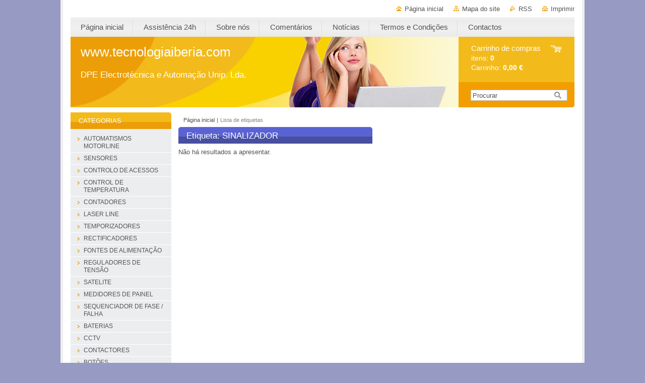

--- FILE ---
content_type: text/html; charset=UTF-8
request_url: https://www.tecnologiaiberia.com/tags/SINALIZADOR/
body_size: 8830
content:
<!--[if lte IE 9]><!DOCTYPE HTML PUBLIC "-//W3C//DTD HTML 4.01 Transitional//EN" "https://www.w3.org/TR/html4/loose.dtd"><![endif]-->
<!DOCTYPE html>

<!--[if IE]><html class="ie" lang="pt"><![endif]-->
<!--[if gt IE 9]><!--> 
<html lang="pt">
<!--<![endif]-->
<head>
	<!--[if lt IE 8]><meta http-equiv="X-UA-Compatible" content="IE=EmulateIE7"><![endif]--><!--[if IE 8]><meta http-equiv="X-UA-Compatible" content="IE=EmulateIE8"><![endif]--><!--[if IE 9]><meta http-equiv="X-UA-Compatible" content="IE=EmulateIE9"><![endif]-->
	<base href="https://www.tecnologiaiberia.com/">
  <meta charset="utf-8">
  <meta name="description" content="">
  <meta name="keywords" content="">
  <meta name="generator" content="Webnode">
  <meta name="apple-mobile-web-app-capable" content="yes">
  <meta name="apple-mobile-web-app-status-bar-style" content="black">
  <meta name="format-detection" content="telephone=no">
    <link rel="icon" type="image/svg+xml" href="/favicon.svg" sizes="any">  <link rel="icon" type="image/svg+xml" href="/favicon16.svg" sizes="16x16">  <link rel="icon" href="/favicon.ico">  <link rel="stylesheet" href="https://www.tecnologiaiberia.com/wysiwyg/system.style.css">
<link rel="canonical" href="https://www.tecnologiaiberia.com/tags/SINALIZADOR/">
<script type="text/javascript">(function(i,s,o,g,r,a,m){i['GoogleAnalyticsObject']=r;i[r]=i[r]||function(){
			(i[r].q=i[r].q||[]).push(arguments)},i[r].l=1*new Date();a=s.createElement(o),
			m=s.getElementsByTagName(o)[0];a.async=1;a.src=g;m.parentNode.insertBefore(a,m)
			})(window,document,'script','//www.google-analytics.com/analytics.js','ga');ga('create', 'UA-797705-6', 'auto',{"name":"wnd_header"});ga('wnd_header.set', 'dimension1', 'W1');ga('wnd_header.set', 'anonymizeIp', true);ga('wnd_header.send', 'pageview');var pageTrackerAllTrackEvent=function(category,action,opt_label,opt_value){ga('send', 'event', category, action, opt_label, opt_value)};</script>
  <link rel="alternate" type="application/rss+xml" href="https://tecnologiaiberia.com/rss/all.xml" title="Ver todos os artigos">
<!--[if lte IE 9]><style type="text/css">.cke_skin_webnode iframe {vertical-align: baseline !important;}</style><![endif]-->
	<title>Etiqueta: SINALIZADOR :: www.tecnologiaiberia.com</title>
	<meta name="robots" content="index, follow">
	<meta name="googlebot" content="index, follow">
	<link href="https://d11bh4d8fhuq47.cloudfront.net/_system/skins/v10/50001001/css/style.css" 
  rel="stylesheet" type="text/css" media="screen,projection,handheld,tv">
  <link href="https://d11bh4d8fhuq47.cloudfront.net/_system/skins/v10/50001001/css/print.css" rel="stylesheet" 
  type="text/css" media="print">
  <script type="text/javascript" src="https://d11bh4d8fhuq47.cloudfront.net/_system/skins/v10/50001001/js/functions.js">
  </script>
  <!--[if IE]>
  <script type="text/javascript" src="https://d11bh4d8fhuq47.cloudfront.net/_system/skins/v10/50001001/js/functions-ie.js">
  </script>
  <![endif]-->
        
	<!--[if gte IE 5]>
	<link rel="stylesheet" type="text/css" href="https://d11bh4d8fhuq47.cloudfront.net/_system/skins/v10/50001001/css/style-ie.css" media="screen,projection,handheld,tv">
	<![endif]-->

				<script type="text/javascript">
				/* <![CDATA[ */
					
					if (typeof(RS_CFG) == 'undefined') RS_CFG = new Array();
					RS_CFG['staticServers'] = new Array('https://d11bh4d8fhuq47.cloudfront.net/');
					RS_CFG['skinServers'] = new Array('https://d11bh4d8fhuq47.cloudfront.net/');
					RS_CFG['filesPath'] = 'https://www.tecnologiaiberia.com/_files/';
					RS_CFG['filesAWSS3Path'] = 'https://28218df198.cbaul-cdnwnd.com/a0fc5a867755ab4b3dff4c0966e633bf/';
					RS_CFG['lbClose'] = 'Fechar';
					RS_CFG['skin'] = 'default';
					if (!RS_CFG['labels']) RS_CFG['labels'] = new Array();
					RS_CFG['systemName'] = 'Webnode';
						
					RS_CFG['responsiveLayout'] = 0;
					RS_CFG['mobileDevice'] = 0;
					RS_CFG['labels']['copyPasteSource'] = 'Ler mais:';
					
				/* ]]> */
				</script><style type="text/css">/* <![CDATA[ */#d29c5010mj8b {position: absolute;font-size: 13px !important;font-family: "Arial", helvetica, sans-serif !important;white-space: nowrap;z-index: 2147483647;-webkit-user-select: none;-khtml-user-select: none;-moz-user-select: none;-o-user-select: none;user-select: none;}#cc28e5h1 {position: relative;top: -14px;}* html #cc28e5h1 { top: -11px; }#cc28e5h1 a { text-decoration: none !important; }#cc28e5h1 a:hover { text-decoration: underline !important; }#iwr7ong2t {z-index: 2147483647;display: inline-block !important;font-size: 16px;padding: 7px 59px 9px 59px;background: transparent url(https://d11bh4d8fhuq47.cloudfront.net/img/footer/footerButtonWebnodeHover.png?ph=28218df198) top left no-repeat;height: 18px;cursor: pointer;}* html #iwr7ong2t { height: 36px; }#iwr7ong2t:hover { background: url(https://d11bh4d8fhuq47.cloudfront.net/img/footer/footerButtonWebnode.png?ph=28218df198) top left no-repeat; }#bas1gahag { display: none; }#i17of6g4dc4jgd {z-index: 3000;text-align: left !important;position: absolute;height: 88px;font-size: 13px !important;color: #ffffff !important;font-family: "Arial", helvetica, sans-serif !important;overflow: hidden;cursor: pointer;}#i17of6g4dc4jgd a {color: #ffffff !important;}#jg20igp258 {color: #36322D !important;text-decoration: none !important;font-weight: bold !important;float: right;height: 31px;position: absolute;top: 19px;right: 15px;cursor: pointer;}#iqtiguu2lah { float: right; padding-right: 27px; display: block; line-height: 31px; height: 31px; background: url(https://d11bh4d8fhuq47.cloudfront.net/img/footer/footerButton.png?ph=28218df198) top right no-repeat; white-space: nowrap; }#ge4igi12jck6 { position: relative; left: 1px; float: left; display: block; width: 15px; height: 31px; background: url(https://d11bh4d8fhuq47.cloudfront.net/img/footer/footerButton.png?ph=28218df198) top left no-repeat; }#jg20igp258:hover { color: #36322D !important; text-decoration: none !important; }#jg20igp258:hover #iqtiguu2lah { background: url(https://d11bh4d8fhuq47.cloudfront.net/img/footer/footerButtonHover.png?ph=28218df198) top right no-repeat; }#jg20igp258:hover #ge4igi12jck6 { background: url(https://d11bh4d8fhuq47.cloudfront.net/img/footer/footerButtonHover.png?ph=28218df198) top left no-repeat; }#f2kce1c10rek9h {padding-right: 11px;padding-right: 11px;float: right;height: 60px;padding-top: 18px;background: url(https://d11bh4d8fhuq47.cloudfront.net/img/footer/footerBubble.png?ph=28218df198) top right no-repeat;}#iq0qo706hk {float: left;width: 18px;height: 78px;background: url(https://d11bh4d8fhuq47.cloudfront.net/img/footer/footerBubble.png?ph=28218df198) top left no-repeat;}* html #iwr7ong2t { filter: progid:DXImageTransform.Microsoft.AlphaImageLoader(src='https://d11bh4d8fhuq47.cloudfront.net/img/footer/footerButtonWebnode.png?ph=28218df198'); background: transparent; }* html #iwr7ong2t:hover { filter: progid:DXImageTransform.Microsoft.AlphaImageLoader(src='https://d11bh4d8fhuq47.cloudfront.net/img/footer/footerButtonWebnodeHover.png?ph=28218df198'); background: transparent; }* html #f2kce1c10rek9h { height: 78px; background-image: url(https://d11bh4d8fhuq47.cloudfront.net/img/footer/footerBubbleIE6.png?ph=28218df198);  }* html #iq0qo706hk { background-image: url(https://d11bh4d8fhuq47.cloudfront.net/img/footer/footerBubbleIE6.png?ph=28218df198);  }* html #iqtiguu2lah { background-image: url(https://d11bh4d8fhuq47.cloudfront.net/img/footer/footerButtonIE6.png?ph=28218df198); }* html #ge4igi12jck6 { background-image: url(https://d11bh4d8fhuq47.cloudfront.net/img/footer/footerButtonIE6.png?ph=28218df198); }* html #jg20igp258:hover #rbcGrSigTryButtonRight { background-image: url(https://d11bh4d8fhuq47.cloudfront.net/img/footer/footerButtonHoverIE6.png?ph=28218df198);  }* html #jg20igp258:hover #rbcGrSigTryButtonLeft { background-image: url(https://d11bh4d8fhuq47.cloudfront.net/img/footer/footerButtonHoverIE6.png?ph=28218df198);  }/* ]]> */</style><script type="text/javascript" src="https://d11bh4d8fhuq47.cloudfront.net/_system/client/js/compressed/frontend.package.1-3-108.js?ph=28218df198"></script><style type="text/css"></style></head>

<body>
	<!-- PAGE -->
	<div id="page">

		<div id="wrapper">

		 <!-- TOPBAR -->
     <div id="topBar">
        <ul id="quick">
          <li class="homepage"><a href="home/" 
          title="Ir para a página inicial">
          Página inicial</a></li>            
          <li class="sitemap"><a href="/sitemap/" 
          title="Ir para o mapa do site.">
          Mapa do site</a></li>
          <li class="rss"><a href="/rss/" 
          title="Feeds RSS">RSS          </a></li>
          <li class="print"><a href="#" onclick="window.print(); return false;" 
          title="Imprimir página">
          Imprimir</a></li>
        </ul>
     </div>
		 <!-- /TOPBAR -->

      <!-- MENU --> 
			<hr class="hidden">
            <script type="text/javascript">
            /* <![CDATA[ */
                RubicusFrontendIns.addAbsoluteHeaderBlockId('menuzone');
            /* ]]> */
            </script>
        


      <div id="menuzone">


		<ul class="menu">
	<li class="first">
  
      <a href="/home/">
    
      <span>Página inicial</span>
      
  </a>
  
  </li>
	<li>
  
      <a href="/assist%c3%aancia-24h/">
    
      <span>Assistência 24h</span>
      
  </a>
  
  </li>
	<li>
  
      <a href="/sobre-nos/">
    
      <span>Sobre nós</span>
      
  </a>
  
  </li>
	<li>
  
      <a href="/comentarios/">
    
      <span>Comentários</span>
      
  </a>
  
  </li>
	<li>
  
      <a href="/noticias/">
    
      <span>Notícias</span>
      
  </a>
  
  </li>
	<li>
  
      <a href="/termos-e-condi%c3%a7%c3%b5es/">
    
      <span>Termos e Condições</span>
      
  </a>
  
  </li>
	<li class="last">
  
      <a href="/contactos/">
    
      <span>Contactos</span>
      
  </a>
  
  </li>
</ul>

      </div>

					
			<hr class="hidden">
      <!-- /MENU -->
      		
<!-- HEADER -->
<div id="header">
<div id="header_box">

        <!-- ILLUSTRATION -->
        <div id="illustration">
          <div id="logo"><a href="home/" title="Ir para a página inicial"><span id="rbcSystemIdentifierLogo">www.tecnologiaiberia.com</span></a></div>				  <h3 id="slogan"><span id="rbcCompanySlogan" class="rbcNoStyleSpan">DPE Electrotécnica e Automação Unip. Lda.</span></h3>						      
          <img src="https://d11bh4d8fhuq47.cloudfront.net/_system/skins/v10/50001001/img/illustration.jpg?ph=28218df198" width="770" height="140" alt="">		
				</div><!-- / id="illustration" -->
				<!-- / ILLUSTRATION -->

        <!-- cartInfo -->
        <div id="cartInfo">
				<div id="cartInfo_in">
			  <a href="es-cart/">				
				<span class="cart-title">Carrinho de compras</span><br />
        itens: 
				<span class="items">0</span><br />
        Carrinho:				<span class="price">0,00 €</span>
        </a>
        </div><!-- /cartInfo_in --> 
        </div><!-- /cartInfo --> 
        <!-- /cartInfo -->
        
        <!-- SEARCH -->
        


				<!-- SEARCH -->
				<div id="search" class="box">
					<div class="content">

		<form action="/search/" method="get" id="fulltextSearch">

							<fieldset>
								<label for="fulltextSearchText" class="hidden">Procurar:</label>
								<input type="text" id="fulltextSearchText" name="text" value="">
								<input class="submit" type="image" src="https://d11bh4d8fhuq47.cloudfront.net/_system/skins/v10/50001001/img/button-search.gif" alt="Procurar">
								<script type="text/javascript">

									var ftText = document.getElementById("fulltextSearchText");

									if ( ftText.value == "" )
										ftText.value = "Procurar";

									ftText.tabIndex = "1";

									// Doplneni udalosti onfocus a onblur na pole pro zadani vyhledavaneho textu
									ftText.onfocus	= function() { checkInputValue(this, "Procurar"); };
									ftText.onblur		= function() { checkInputValue(this, "Procurar"); };

									// Kontrola odesilaneho vyhledavaneho textu, aby se neodesilal vychozi text
									document.getElementById("fulltextSearch").onsubmit = function() { return checkFormValue("Procurar"); };

								</script>
							</fieldset>

		</form>

					</div><!-- / class="content" -->
				</div><!-- / id="search" class="box" -->
				<!-- / SEARCH -->


				<hr class="hidden">


					 <!-- / SEARCH -->        
        
</div><!-- /header_box --> 
</div><!-- / id="header" -->
<!-- / HEADER -->

			<hr class="hidden">

			<!-- MAIN ZONE -->
			<div id="main" class="floatRight">

				<hr class="hidden">

				<!-- NAVIGATOR -->
				<div id="pageNavigator" class="rbcContentBlock"><a class="navFirstPage" href="/home/">Página inicial</a><span> | </span><span id="navCurrentPage">Lista de etiquetas</span><hr class="hidden"></div>				<!-- / NAVIGATOR -->

				<!-- CONTENT -->
				<div id="content">

					<!-- LEFT TOP ZONE ~ MAIN -->
					<div id="mainZone" class="colC floatLeft">

          						<!-- TAGS -->						<div class="box tagSearch">							<div class="content list">								<h1><span>Etiqueta: SINALIZADOR</span></h1>								<p class="notFound">Não há resultados a apresentar.</p>							</div><!-- / class="content list" -->						</div><!-- / class="box tagSearch" -->						<!-- / TAGS -->						<hr class="hidden">		
					</div><!-- / id="mainZone" class="colC floatLeft" -->
					<!-- / LEFT TOP ZONE ~ MAIN -->

					<!-- RIGHT TOP ZONE -->
					<div class="colC floatRight">

                    
          
					</div><!-- / class="colC floatRight" -->
					<!-- / RIGHT TOP ZONE -->

					<!-- BOTTOM ZONE -->
					<div class="colA">

                    
          
					</div><!-- / class="colA" -->
					<!-- / BOTTOM ZONE -->

				</div><!-- / id="content" -->
				<!-- / CONTENT -->

			</div><!-- / id="main" class="floatRight" -->
			<!-- / MAIN ZONE -->

			<!-- SIDEBAR -->
			<div id="sidebar" class="colD floatLeft">





				<!-- ESHOP CATEGORIES -->
				<div id="rbcEsCategories" class="box">
					<div class="content">

						<h2><span>Categorias</span></h2>

		<ul class="ProductCategories">
	<li class="first">		<a href="/automatismos-motorline/">		<span>AUTOMATISMOS MOTORLINE</span>	</a>	</li>
	<li>		<a href="/sensores/">		<span>SENSORES</span>	</a>	</li>
	<li>		<a href="/produtos-2/">		<span>CONTROLO DE ACESSOS</span>	</a>	</li>
	<li>		<a href="/control-de-temperatura/">		<span>CONTROL DE TEMPERATURA</span>	</a>	</li>
	<li>		<a href="/contadores/">		<span>CONTADORES</span>	</a>	</li>
	<li>		<a href="/laser-line/">		<span>LASER LINE</span>	</a>	</li>
	<li>		<a href="/temporizadores/">		<span>TEMPORIZADORES</span>	</a>	</li>
	<li>		<a href="/rectificadores/">		<span>RECTIFICADORES</span>	</a>	</li>
	<li>		<a href="/fontes-de-alimenta%c3%a7%c3%a3o/">		<span>FONTES DE ALIMENTAÇÃO</span>	</a>	</li>
	<li>		<a href="/reguladores-de-tens%c3%a3o/">		<span>REGULADORES DE TENSÃO</span>	</a>	</li>
	<li>		<a href="/satelite/">		<span>SATELITE</span>	</a>	</li>
	<li>		<a href="/medidores-de-painel/">		<span>MEDIDORES DE PAINEL</span>	</a>	</li>
	<li>		<a href="/sequenciador-de-fase-falha-/">		<span>SEQUENCIADOR DE FASE / FALHA </span>	</a>	</li>
	<li>		<a href="/baterias/">		<span>BATERIAS</span>	</a>	</li>
	<li>		<a href="/cctv/">		<span>CCTV</span>	</a>	</li>
	<li>		<a href="/contactores/">		<span>CONTACTORES</span>	</a>	</li>
	<li>		<a href="/botoes/">		<span>BOTÕES</span>	</a>	</li>
	<li>		<a href="/indicadores/">		<span>INDICADORES</span>	</a>	</li>
	<li>		<a href="/condensador/">		<span>CONDENSADOR</span>	</a>	</li>
	<li>		<a href="/variadores/">		<span>VARIADORES</span>	</a>	</li>
	<li>		<a href="/ferramentas/">		<span>FERRAMENTAS</span>	</a>	</li>
	<li>		<a href="/estacao-de-solda/">		<span>ESTAÇÃO DE SOLDA</span>	</a>	</li>
	<li>		<a href="/contador-de-energia/">		<span>CONTADOR DE ENERGIA</span>	</a>	</li>
	<li>		<a href="/motores-e-redutores/">		<span>MOTORES E REDUTORES</span>	</a>	</li>
	<li>		<a href="/encoders/">		<span>ENCODERS</span>	</a>	</li>
	<li class="last">		<a href="/bombas-de-agua/">		<span>BOMBAS DE AGUA</span>	</a>	</li>
</ul>

						</div><!-- / class="content" -->
					</div><!-- / id="rbcEshopCategories" class="box" -->
					<!-- / ESHOP CATEGORIES -->

					<hr class="hidden">


					

			


			<div class="discussion">
				<div class="content">
					
					<form id="FormCBM_779931" action="/tags/GRAVADOR%20CCTV%20CARD%20SD/" class="divided" method="post">
					 <span id="formErrorMark1069982210"><!-- --></span>
		
			<!-- / -->
		
			<div class="fieldsetWrapper" id="customFormItems">
				<fieldset>
				
					
					
					
			<div class="button " onmouseout="this.className='button ';" onmouseover="this.className='button hoverButton ';"><div class="rightTop"><div class="leftBottom"><div class="rightBottom">
				<input type="submit" id="form_submit" name="form_submit" value="" class="submit" />
			</div></div></div></div>
		<input type="hidden" id="FormCBM_779931_formData" name="formData" value="W%2BiT0bwv8TIBFctGOLr7bFwgQPg8j0g1DlPUDq%2B2%2FMEX99wvGm91H95KJds85ClpkLrUoFN%2FaVCcgM5%2Bwr11bs6xmTv9OOEM2ojlXvC0XkmYUPj%2FzdhSgK5LVrWOb3vp9NizCCGrYcPwOmlZbw3xI76dXTWCQRrJdRFShrMt2E2QZG%2BlSiKT%2BZQV71CF%2B1Nk"><input type="hidden" id="FormCBM_779931_customFormSubmit" name="customFormSubmit" value="1"><noscript><p>Copie este texto, por favor: 132c9d17335e<input name="7b657f50beda"></p></noscript><div id="rbcSystemFncFormCBM_779931" style="display: none;"></div><script type="text/javascript">var rbc_system_fnc = function(){var i = document.createElement('input');i.type = 'hidden';i.name = '7b657f50beda';i.value = '132c9d17335e';var e = document.getElementById('rbcSystemFncFormCBM_779931');e.appendChild(i);};rbc_system_fnc();</script>
					
					<div class="cleaner"><!-- / --></div>
					
				</fieldset>
			</div>
		
			<!-- / -->
		
						<div class="cleaner"><!-- / --></div>
					</form>
				</div>
			</div>
		

			</div><!-- / id="sidebar" class="colD floatLeft" -->
			<!-- / SIDEBAR -->

		</div><!-- / id="wrapper" -->
        
            <div id="languageSelect"></div>			
            
            
		<hr class="hidden">

		<!-- FOOTER -->
		<div id="footer">
			<p><span id="rbcFooterText" class="rbcNoStyleSpan">Copyright 2014 group DPE Electrotécnica e Automação unip. Lda.</span></p>
			<p id="rubicus"><span class="rbcSignatureText"><a href="https://www.webnode.pt?utm_source=text&amp;utm_medium=footer&amp;utm_campaign=free1" rel="nofollow">Crie o seu site grátis</a><a id="iwr7ong2t" href="https://www.webnode.pt?utm_source=button&amp;utm_medium=footer&amp;utm_campaign=free1" rel="nofollow"><span id="bas1gahag">Webnode</span></a></span></p>
		</div><!-- / id="footer" -->
		<!-- / FOOTER -->

	</div><!-- / id="page" -->
	<!-- / PAGE -->


<script src="https://d11bh4d8fhuq47.cloudfront.net/_system/skins/v10/50001001/js/Menu.js" type="text/javascript"></script>

    <script type="text/javascript">
    /* <![CDATA[ */

        build_menu();

    /* ]]> */
    </script>
    
    
	<script type="text/javascript">
		/* <![CDATA[ */

			RubicusFrontendIns.addObserver
			({

				onContentChange: function ()
				{
					RubicusFrontendIns.faqInit('faq', 'answerBlock');
				},

				onStartSlideshow: function()
				{
					$('slideshowControl').innerHTML	= 'Pausa';
					$('slideshowControl').title			= 'Pausa a apresentação';
					slideshowHover($('slideshowControl'), true);

					$('slideshowControl').onclick		= RubicusFrontendIns.stopSlideshow.bind(RubicusFrontendIns);
				},

				onStopSlideshow: function()
				{
					$('slideshowControl').innerHTML	= 'Apresentação em slides';
					$('slideshowControl').title			= 'Inicia a apresentação';
					slideshowHover($('slideshowControl'), true);

					$('slideshowControl').onclick		= RubicusFrontendIns.startSlideshow.bind(RubicusFrontendIns);
				},

				onShowImage: function()
				{
					if (RubicusFrontendIns.isSlideshowMode())
					{
						$('slideshowControl').innerHTML	= 'Pausa';
						$('slideshowControl').title			= 'Pausa a apresentação';
						slideshowHover($('slideshowControl'), false);

						$('slideshowControl').onclick		= RubicusFrontendIns.stopSlideshow.bind(RubicusFrontendIns);
					}
				}

			});

			RubicusFrontendIns.faqInit('faq', 'answerBlock');

			RubicusFrontendIns.addFileToPreload('https://d11bh4d8fhuq47.cloudfront.net/_system/skins/v10/50001001/img/loading.gif');
			RubicusFrontendIns.addFileToPreload('https://d11bh4d8fhuq47.cloudfront.net/_system/skins/v10/50001001/img/button-hover.png');
			RubicusFrontendIns.addFileToPreload('https://d11bh4d8fhuq47.cloudfront.net/_system/skins/v10/50001001/img/button-fulltext-hover.png');
			RubicusFrontendIns.addFileToPreload('https://d11bh4d8fhuq47.cloudfront.net/_system/skins/v10/50001001/img/slideshow-start-hover.png');
			RubicusFrontendIns.addFileToPreload('https://d11bh4d8fhuq47.cloudfront.net/_system/skins/v10/50001001/img/slideshow-pause-hover.png');

		/* ]]> */
	</script>

<div id="rbcFooterHtml"></div><div style="display: none;" id="d29c5010mj8b"><span id="cc28e5h1">&nbsp;</span></div><div id="i17of6g4dc4jgd" style="display: none;"><a href="https://www.webnode.pt?utm_source=window&amp;utm_medium=footer&amp;utm_campaign=free1" rel="nofollow"><div id="iq0qo706hk"><!-- / --></div><div id="f2kce1c10rek9h"><div><strong id="dm274le1ab039">Loja online em 5 minutos</strong><br /><span id="j0chfbhdj72efe">Comece a vender na Internet!</span></div><span id="jg20igp258"><span id="ge4igi12jck6"><!-- / --></span><span id="iqtiguu2lah">Experimente!</span></span></div></a></div><script type="text/javascript">/* <![CDATA[ */var aifrba64 = {sig: $('d29c5010mj8b'),prefix: $('cc28e5h1'),btn : $('iwr7ong2t'),win : $('i17of6g4dc4jgd'),winLeft : $('iq0qo706hk'),winLeftT : $('e0221ob45q0k'),winLeftB : $('f88ll6i3fag82'),winRght : $('f2kce1c10rek9h'),winRghtT : $('f6h0hh9a42dd2'),winRghtB : $('e2illr4tv'),tryBtn : $('jg20igp258'),tryLeft : $('ge4igi12jck6'),tryRght : $('iqtiguu2lah'),text : $('j0chfbhdj72efe'),title : $('dm274le1ab039')};aifrba64.sig.appendChild(aifrba64.btn);var f5fce9gf1709e40a=0,bj8c93d1ca=0,jd1fc90856ec=0,wbiqjk1vaso,a3ffb4615279g0=$$('.rbcSignatureText')[0],i0aba64c52=false,j8gk63jj5dh04a;function unlhkq2340(){if (!i0aba64c52 && pageTrackerAllTrackEvent){pageTrackerAllTrackEvent('Signature','Window show - eshop',aifrba64.sig.getElementsByTagName('a')[0].innerHTML);i0aba64c52=true;}aifrba64.win.show();jd1fc90856ec=aifrba64.tryLeft.offsetWidth+aifrba64.tryRght.offsetWidth+1;aifrba64.tryBtn.style.width=parseInt(jd1fc90856ec)+'px';aifrba64.text.parentNode.style.width = '';aifrba64.winRght.style.width=parseInt(20+jd1fc90856ec+Math.max(aifrba64.text.offsetWidth,aifrba64.title.offsetWidth))+'px';aifrba64.win.style.width=parseInt(aifrba64.winLeft.offsetWidth+aifrba64.winRght.offsetWidth)+'px';var wl=aifrba64.sig.offsetLeft+aifrba64.btn.offsetLeft+aifrba64.btn.offsetWidth-aifrba64.win.offsetWidth+12;if (wl<10){wl=10;}aifrba64.win.style.left=parseInt(wl)+'px';aifrba64.win.style.top=parseInt(bj8c93d1ca-aifrba64.win.offsetHeight)+'px';clearTimeout(wbiqjk1vaso);}function e124i1p2520h83a(){wbiqjk1vaso=setTimeout('aifrba64.win.hide()',1000);}function dt6tm9a1kie3v(){var ph = RubicusFrontendIns.photoDetailHandler.lightboxFixed?document.getElementsByTagName('body')[0].offsetHeight/2:RubicusFrontendIns.getPageSize().pageHeight;aifrba64.sig.show();f5fce9gf1709e40a=0;bj8c93d1ca=0;if (a3ffb4615279g0&&a3ffb4615279g0.offsetParent){var obj=a3ffb4615279g0;do{f5fce9gf1709e40a+=obj.offsetLeft;bj8c93d1ca+=obj.offsetTop;} while (obj = obj.offsetParent);}if ($('rbcFooterText')){aifrba64.sig.style.color = $('rbcFooterText').getStyle('color');aifrba64.sig.getElementsByTagName('a')[0].style.color = $('rbcFooterText').getStyle('color');}aifrba64.sig.style.width=parseInt(aifrba64.prefix.offsetWidth+aifrba64.btn.offsetWidth)+'px';if (f5fce9gf1709e40a<0||f5fce9gf1709e40a>document.body.offsetWidth){f5fce9gf1709e40a=(document.body.offsetWidth-aifrba64.sig.offsetWidth)/2;}if (f5fce9gf1709e40a>(document.body.offsetWidth*0.55)){aifrba64.sig.style.left=parseInt(f5fce9gf1709e40a+(a3ffb4615279g0?a3ffb4615279g0.offsetWidth:0)-aifrba64.sig.offsetWidth)+'px';}else{aifrba64.sig.style.left=parseInt(f5fce9gf1709e40a)+'px';}if (bj8c93d1ca<=0 || RubicusFrontendIns.photoDetailHandler.lightboxFixed){bj8c93d1ca=ph-5-aifrba64.sig.offsetHeight;}aifrba64.sig.style.top=parseInt(bj8c93d1ca-5)+'px';}function i8ggc1356oh4cf(){if (j8gk63jj5dh04a){clearTimeout(j8gk63jj5dh04a);}j8gk63jj5dh04a = setTimeout('dt6tm9a1kie3v()', 10);}Event.observe(window,'load',function(){if (aifrba64.win&&aifrba64.btn){if (a3ffb4615279g0){if (a3ffb4615279g0.getElementsByTagName("a").length > 0){aifrba64.prefix.innerHTML = a3ffb4615279g0.innerHTML + '&nbsp;';}else{aifrba64.prefix.innerHTML = '<a href="https://www.webnode.pt?utm_source=text&amp;utm_medium=footer&amp;utm_content=pt-eshop-0&amp;utm_campaign=signature" rel="nofollow">'+a3ffb4615279g0.innerHTML + '</a>&nbsp;';}a3ffb4615279g0.style.visibility='hidden';}else{if (pageTrackerAllTrackEvent){pageTrackerAllTrackEvent('Signature','Missing rbcSignatureText','www.tecnologiaiberia.com');}}dt6tm9a1kie3v();setTimeout(dt6tm9a1kie3v, 500);setTimeout(dt6tm9a1kie3v, 1000);setTimeout(dt6tm9a1kie3v, 5000);Event.observe(aifrba64.btn,'mouseover',unlhkq2340);Event.observe(aifrba64.win,'mouseover',unlhkq2340);Event.observe(aifrba64.btn,'mouseout',e124i1p2520h83a);Event.observe(aifrba64.win,'mouseout',e124i1p2520h83a);Event.observe(aifrba64.win,'click',function(){if (pageTrackerAllTrackEvent){pageTrackerAllTrackEvent('Signature','Window click - eshop','Loja online em 5 minutos',0);}document/*g191814e889575*/.location.href='https://www.webnode.pt?utm_source=window&utm_medium=footer&utm_content=pt-eshop-0&utm_campaign=signature';});Event.observe(window, 'resize', i8ggc1356oh4cf);Event.observe(document.body, 'resize', i8ggc1356oh4cf);RubicusFrontendIns.addObserver({onResize: i8ggc1356oh4cf});RubicusFrontendIns.addObserver({onContentChange: i8ggc1356oh4cf});RubicusFrontendIns.addObserver({onLightboxUpdate: dt6tm9a1kie3v});Event.observe(aifrba64.btn, 'click', function(){if (pageTrackerAllTrackEvent){pageTrackerAllTrackEvent('Signature','Button click - eshop',aifrba64.sig.getElementsByTagName('a')[0].innerHTML);}});Event.observe(aifrba64.tryBtn, 'click', function(){if (pageTrackerAllTrackEvent){pageTrackerAllTrackEvent('Signature','Try Button click - eshop','Loja online em 5 minutos',0);}});}});RubicusFrontendIns.addFileToPreload('https://d11bh4d8fhuq47.cloudfront.net/img/footer/footerButtonWebnode.png?ph=28218df198');RubicusFrontendIns.addFileToPreload('https://d11bh4d8fhuq47.cloudfront.net/img/footer/footerButton.png?ph=28218df198');RubicusFrontendIns.addFileToPreload('https://d11bh4d8fhuq47.cloudfront.net/img/footer/footerButtonHover.png?ph=28218df198');RubicusFrontendIns.addFileToPreload('https://d11bh4d8fhuq47.cloudfront.net/img/footer/footerBubble.png?ph=28218df198');if (Prototype.Browser.IE){RubicusFrontendIns.addFileToPreload('https://d11bh4d8fhuq47.cloudfront.net/img/footer/footerBubbleIE6.png?ph=28218df198');RubicusFrontendIns.addFileToPreload('https://d11bh4d8fhuq47.cloudfront.net/img/footer/footerButtonHoverIE6.png?ph=28218df198');}RubicusFrontendIns.copyLink = 'https://www.webnode.pt';RS_CFG['labels']['copyPasteBackLink'] = 'Crie o seu website grátis:';/* ]]> */</script><script type="text/javascript">var keenTrackerCmsTrackEvent=function(id){if(typeof _jsTracker=="undefined" || !_jsTracker){return false;};try{var name=_keenEvents[id];var keenEvent={user:{u:_keenData.u,p:_keenData.p,lc:_keenData.lc,t:_keenData.t},action:{identifier:id,name:name,category:'cms',platform:'WND1',version:'2.1.157'},browser:{url:location.href,ua:navigator.userAgent,referer_url:document.referrer,resolution:screen.width+'x'+screen.height,ip:'18.219.64.148'}};_jsTracker.jsonpSubmit('PROD',keenEvent,function(err,res){});}catch(err){console.log(err)};};</script></body>
</html>
